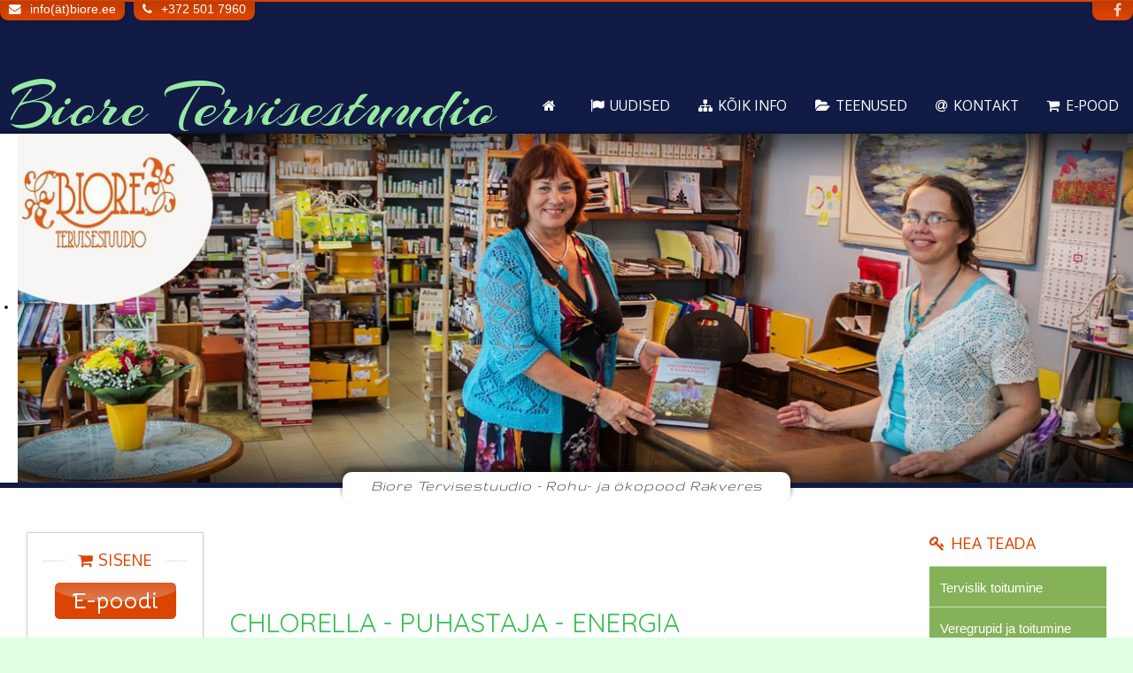

--- FILE ---
content_type: text/html; charset=utf-8
request_url: https://biore.ee/koralliklubi-registr-ja-tooted/chlorella-puhastaja-energia
body_size: 15557
content:

<!doctype html>
<html xmlns="http://www.w3.org/1999/xhtml" xml:lang="et-ee" lang="et-ee" dir="ltr" >	

<head>
<meta name="google-site-verification" content="gOojfJ17G5T8OdSYKYW8fTAahLY2PzFRNVbFQp2N4H4" />
<base href="https://biore.ee/koralliklubi-registr-ja-tooted/chlorella-puhastaja-energia" />
	<meta http-equiv="content-type" content="text/html; charset=utf-8" />
	<meta name="keywords" content="Mare, Hardi, biore, ökopood, tervisestuudio, mlxxx, tervisejalatsid, kiropraktika, tervisepood, tervisetooted, tervis

rohupood,kaaniravi, metameditsiin,seljaabi,teipimine, kinesio, lümfiteraapia, ökopood" />
	<meta name="rights" content="Copyright © Biore Tervisestuudio. Kõik õigused on kaitstud. Andmete kopeerimine ja kasutamine Biore Tervisestuudio loal" />
	<meta name="description" content="Chlorella-puhastaja, energia" />
	<title>Biore Tervisestuudio - Chlorella - puhastaja - energia</title>
	<link href="/templates/joomspirit_109/favicon.ico" rel="shortcut icon" type="image/vnd.microsoft.icon" />
	<link href="https://biore.ee/component/search/?Itemid=137&amp;format=opensearch" rel="search" title="Otsi Biore Tervisestuudio" type="application/opensearchdescription+xml" />
	<link href="/templates/system/css/general.css" rel="stylesheet" type="text/css" media="all" />
	<link href="/templates/joomspirit_109/css/bootstrap.css" rel="stylesheet" type="text/css" media="all" />
	<link href="/templates/joomspirit_109/css/font-awesome.css" rel="stylesheet" type="text/css" media="all" />
	<link href="/templates/joomspirit_109/css/template.css" rel="stylesheet" type="text/css" media="all" />
	<link href="/templates/joomspirit_109/css/print.css" rel="stylesheet" type="text/css" media="print" />
	<link href="https://fonts.googleapis.com/css?family=Oxygen" rel="stylesheet" type="text/css" media="all" />
	<link href="https://fonts.googleapis.com/css?family=Gruppo" rel="stylesheet" type="text/css" media="all" />
	<link href="https://fonts.googleapis.com/css?family=Arizonia" rel="stylesheet" type="text/css" media="all" />
	<link href="https://fonts.googleapis.com/css?family=Quicksand" rel="stylesheet" type="text/css" media="all" />
	<link href="/modules/mod_js_flexslider/assets/css/flexslider.css" rel="stylesheet" type="text/css" />
	<link href="/modules/mod_js_flexslider/assets/css/style.css" rel="stylesheet" type="text/css" />
	<style type="text/css">
div.mod_search90 input[type="search"]{ width:auto; }
	</style>
	<script src="/media/jui/js/jquery.min.js?d6eb34775d1691d8e45e4832db423c3d" type="text/javascript"></script>
	<script src="/media/jui/js/jquery-noconflict.js?d6eb34775d1691d8e45e4832db423c3d" type="text/javascript"></script>
	<script src="/media/jui/js/jquery-migrate.min.js?d6eb34775d1691d8e45e4832db423c3d" type="text/javascript"></script>
	<script src="/media/system/js/caption.js?d6eb34775d1691d8e45e4832db423c3d" type="text/javascript"></script>
	<script src="/media/jui/js/bootstrap.min.js?d6eb34775d1691d8e45e4832db423c3d" type="text/javascript"></script>
	<!--[if lt IE 9]><script src="/media/system/js/html5fallback.js?d6eb34775d1691d8e45e4832db423c3d" type="text/javascript"></script><![endif]-->
	<script type="text/javascript">
jQuery(window).on('load',  function() {
				new JCaption('img.caption');
			});
	</script>

		<!-- 	hide the meta tag generator for website security 		-->


	<!-- 		Template manager variables			-->
	<style type="text/css">

		
		body {
		background : #deffe3;
		font-size:0.85em;
		color : #222222;
		font-family: 'Helvetica', sans-serif;
		}
		
		.top-header {
		border-color : #dc4401;
		}
		.social-links, .text-email, .text-phone {
		background : #dc4401;
		}
		
		.website-header, .section-image, .isStuck {
		background : #111b45;
		}
		
		.drop-down li ul {
		background : #17214d;
		}
		
		.website-content .wrapper-website, .top-slogan .text-slogan, .bottom-slogan .text-slogan {
		background : #ffffff;
		}
		
		/** 	COLOR 			**/
		
		.top-header, .top-header a, .top-header a:hover {
		color : #ffffff;
		}
		
		.drop-down li a, .drop-down li span.separator, .module-banner, .module-banner .module-title h3 {
		color:#ffffff;
		}
		
		.drop-down li.active > a, .drop-down li.active > span, .drop-down li:hover > a, .drop-down li:hover > span {
		color:#99e8a3;
		}
		
		a {
		color: #dc4401;
		}
		.pane-sliders #basic-details.pane-toggler-down a, .pane-sliders #display-form.pane-toggler-down a, .pane-sliders #display-misc.pane-toggler-down a, .accordion-heading strong a {
		background-color : #dc4401;
		}
		
		input[type="submit"], button, .module-breadcrumb a:hover, .vertical-menu li a:hover, .horizontal-menu li a:hover,
		.bottom_menu li a:hover, a:hover, .contact .open a {
		color: #ff6600;
		}
		.horizontal-menu li[class*="current"] > a, .vertical-menu li[class*="current"] > a {
		background:#ff6600;
		}
		
		.horizontal-menu li a, .vertical-menu li a {
		color : #222222;
		}

		.social-links, .social-links li a {
		color:;
		}
		
		
		/**		TITLE 		**/		
		
		h1, .componentheading, .blog > h2 {
		color: #35bf51;
		}
		
		h2, .page-header + .page-header > h1 {
		color: #dc4401;
		}		
		.left_column .module-title h3, .right-module-position .module-title h3, .top-module-position .module-title h3, .bottom-module-position .module-title h3,
		.user1 .module-title h3, .user2 .module-title h3, .user3 .module-title h3, .user4 .module-title h3, .user5 .module-title h3, .user6 .module-title h3, .module-banner .module-title h3 {
		color: #dc4401;
		}
		
		h3 {
		color: #ca7346;
		}
		
		/**		FONT	**/
				
		.drop-down {
		font-family: 'Oxygen', sans-serif;
		}
		.drop-down {
		font-size : 116%;
		}
		h1, .componentheading, .blog > h1, .blog > h2 {
		font-family: 'Quicksand', sans-serif;
		font-size : 220%;
		}
		h1 + h1, h2, h3, h4, h5, .module-title h3 {
		font-family: 'Oxygen', sans-serif;
		}
		.module-title h3 {
		font-size : 130%;
		}
		h2, h1 + h1, .page-header + .page-header > h1 {
		font-size : 150%;
		}
		h3 {
		font-size : 115%;
		}
		h4 {
		font-size : 110%;
		}
		h5 {
		font-size : 100%;
		}

		/**		FOOTER			**/
		
		.website-footer {
		background : #111b45;
		color : #ffffff;
		}
		
		.users_footer .title-centered .module-title h3 {
    	background: #111b45;
		}
		
		.website-footer a,
		.users_footer .horizontal-menu li a:hover, .users_footer .vertical-menu li a:hover {
		color : #ffffff;
		}
		
		.website-footer a:hover,
		.users_footer .horizontal-menu li a:hover, .users_footer .vertical-menu li a:hover {
		color : #ff6600;
		}
		
		.user7 .module-title h3, .user8 .module-title h3, .user9 .module-title h3, .address .module-title h3 {
		color : #deffe3;
		}
		
		.search-module .inputbox, .search-module input[type="text"] {
		color : #ffffff;
		}
		
		/**			Width 		**/
		 
		.wrapper-website, .isStuck > ul, .module-banner {
		width : 1280px;
		}		
		.left_column {
		width:200px;
		}
		.right_column {
		width:200px;
		}

		/**  If website width in px and more of 980px, the width is adjust betwwen the setting and 980px 		**/
				
			@media screen and (min-width: 980px) and (max-width: <br />
<b>Warning</b>:  A non-numeric value encountered in <b>/data01/virt97582/domeenid/www.biore.ee/htdocs/templates/joomspirit_109/index.php</b> on line <b>239</b><br />
1340px ) {
				
				.wrapper-website, .isStuck > div, .module-banner {
				width : 94%;
				}		
			
			}
		
				
		@media screen and (max-width: 767px) {
		
			 .drop-down span.title_menu a {
			color: #99e8a3;
			}
			
			.drop-down > ul > li > a, .drop-down > ul > li > span, .drop-down > ul > li.active > a, .drop-down > ul > li.active > span,
			.drop-down > ul > li:hover > a, .drop-down > ul > li:hover > span{
 		   	background: #111b45;
			}
		}
		
		@media screen and (max-width: 767px) {
		
			.top-header .wrapper-website {
			background : #dc4401;
			}
			
		}
		
		
	</style>

			
		<meta name="viewport" content="initial-scale=1" />
		<link rel="stylesheet" href="/templates/joomspirit_109/css/media_queries.css" type="text/css" media="all" />
		
		<!--		Fixed a bug with Abndroid 4 and select field (see Boostrap doc) 	-->
		<script type="text/javascript">
		var nua = navigator.userAgent
		var isAndroid = (nua.indexOf('Mozilla/5.0') > -1 && nua.indexOf('Android ') > -1 && nua.indexOf('AppleWebKit') > -1 && nua.indexOf('Chrome') === -1)
		if (isAndroid) {
		  $('select.form-control').removeClass('form-control').css('width', '100%')
		}
		</script>
		
		
	<link rel="stylesheet" href="/templates/joomspirit_109/css/custom.css" type="text/css" media="all" />

	<script type="text/javascript">
		jQuery.noConflict();
	</script>
		
	<script src="/templates/joomspirit_109/lib/js/bootstrap.min.js" type="text/javascript"></script>
	
	<!--[if lte IE 8]>
		<link rel="stylesheet" href="/templates/joomspirit_109/css/ie8.css" type="text/css" />
		<script type="text/javascript" src="/templates/joomspirit_109/lib/js/html5.js"></script>
	<![endif]-->
	
	<!--[if lte IE 7]>
		<link rel="stylesheet" href="/templates/joomspirit_109/css/ie7.css" type="text/css" />	
	<![endif]-->
	
<!-- Begin: Analytics -->
<script type="text/javascript">
  var _gaq = _gaq || [];
  _gaq.push(['_setAccount', 'UA-51607635-1']);
  _gaq.push(['_addOrganic', 'Neti', 'query']);
_gaq.push(['_addOrganic', 'www.ee', 'query']);
_gaq.push(['_addOrganic', 'Delfi', 'q']);

  _gaq.push(['_trackPageview']);

  (function() {
    var ga = document.createElement('script'); ga.type = 'text/javascript'; ga.async = true;
    ga.src = ('https:' == document.location.protocol ? 'https://ssl' : 'http://www') + '.google-analytics.com/ga.js';
    (document.getElementsByTagName('head')[0] || document.getElementsByTagName('body')[0]).appendChild(ga);
  })();
</script>
<!-- End: Analytics -->

</head>

<body  class=" uppercase-menu-title no-js-border">
	
	<header class="website-header clearfix zindex30">
	
		<section class="top-header clearfix zindex10">
		
			<div class="wrapper-website clearfix"   >
				
				<!--	SOCIAL LINKS	-->
								<div class="social-links" >
			
											
					<ul>
						
												
								
												<li><a target="_blank" class="icon_facebook" title="Facebook" href="https://www.facebook.com/tervisepood.biore.ee"><i class="fa fa-facebook"></i></a></li>
																																			
											
											
											
											
																										
											
		
								
											
		
								
					</ul>
						
				</div> 			<!-- 	end of Website icons 		-->
					
								
				
								<div class="fa-envelope text-email">
					<a href="mailto:info@biore.ee">info(ät)biore.ee</a>
				</div>	
							
	
								<div class="fa-phone text-phone">
					<span><a href="Tel:+3725017960">+372 501 7960 </a></span>
				</div>	
									
			</div> 				<!-- 		end of Wrapper-website		-->		
			
		</section>					<!--		end of TOP HEADER 			-->
					
		<section class="bottom-header zindex30">
		
			<div class="wrapper-website clearfix">
					
				<div class="logo-module zindex10" style="margin: -5px 0 0 10px;"  >
									<a href="/" ><span class="website-title " style="font-family: 'Arizonia', sans-serif;color : #99e8a3;font-size : 75px;"><span>Biore Tervisestuudio</span></span></a>								</div>			
			
			
								<nav id="js_navigation" class=" zindex30 drop-down clearfix " role="navigation"  >
					
					<span class="title_menu">
						<a href="#js_navigation"><span class="icon-main-menu"></span><span class="text-icon-menu">menu</span></a>
					</span>

										
					<ul class="nav menu mod-list">
<li class="item-101 default"><a href="/" class="fa-home"><img src="/images/icons/blank.png" alt="Avaleht" /></a></li><li class="item-109"><a href="/uudised" class="fa-flag">Uudised</a></li><li class="item-108"><a href="/koik-info" class="fa-sitemap">KÕIK info</a></li><li class="item-104 deeper parent"><a href="/teenused-biore-tervisestuudios" class="fa-folder-open">Teenused</a><ul class="nav-child unstyled small"><li class="item-276"><a href="/teenused-biore-tervisestuudios/noleravi" class="fa-check">Nõelravi</a></li><li class="item-225"><a href="/teenused-biore-tervisestuudios/tervise-test" class="fa-check">Tervise test</a></li><li class="item-229"><a href="/teenused-biore-tervisestuudios/haiguste-emotsionaalsed-pohjused" class="fa-check">Haiguste emotsionaalsed põhjused</a></li><li class="item-110"><a href="/teenused-biore-tervisestuudios/biore-tervisestuudio-hinnakiri" class="fa-eur">Hinnakiri</a></li></ul></li><li class="item-105 deeper parent"><a href="/biore-tervisestuudio-asukoht-ja-kontakt" class="fa-at">Kontakt</a><ul class="nav-child unstyled small"><li class="item-523"><a href="/biore-tervisestuudio-asukoht-ja-kontakt/privaatsuspoliitika-ja-kupsiste-kasutamine" class="fa-lock">Privaatsuspoliitika</a></li><li class="item-554"><a href="/biore-tervisestuudio-asukoht-ja-kontakt/biore-meist" class="fa-bookmark">Meist</a></li></ul></li><li class="item-197"><a href="http://tervisepood.biore.ee" class="fa-shopping-cart" target="_blank" rel="noopener noreferrer">E-pood</a></li></ul>

			
															
				</nav>
								
				<div class="empty-space visible-desktop clearfix"></div> 		<!--		empty DIV for Sticky menu 		-->
				
			</div>							<!--   		end of Wrapper Website 			-->		
				
		</section>							<!--		end of BOOTOM HEADER 			-->
		
	</header>												<!--   		end of Header 			-->
	
		
	<aside class="section-image zindex10 ">
		
				
				<div class="wrapper-website" >
		
			<div class="image-module zindex10" style="max-height: 400px;" >	
					
							<div class="moduletable " >
				<div>
								
					<div class="content-module">
						
<script src="/modules/mod_js_flexslider/assets/js/jquery.flexslider-min.js" type="text/javascript"></script>

<div id="flexslider-87" class="flexslider  theme-shadow-normal theme-border-00 theme-border-radius-00  default  bg-caption-black-09 position-caption-bottom-centered color-nav-dark color-nav-active-black" style="background-color : #ffffff;" >
 
  <ul class="slides" >
  	<li><a target='_blank' href='http://biore.ee/biore-tervisestuudio-asukoht-ja-kontakt'><img title='' alt='Biore Tervisestuudio | www.biore.ee' src='https://www.biore.ee/images/slideshow/Biore_Tervisestuudio_www.biore.ee_02_mare-min.jpg' /></a></li> 
  </ul>
  
    
</div>

<script type="text/javascript">
  jQuery(window).load(function() {
    jQuery('#flexslider-87').flexslider({
        animation: "fade",
        easing:"linear",								// I disable this option because there was a bug with Jquery easing and Joomla 3.2.3
 		direction: "horizontal",        //String: Select the sliding direction, "horizontal" or "vertical"
		slideshowSpeed: 10000, 			// How long each slide will show
		animationSpeed: 4000, 			// Slide transition speed
    	directionNav: true,             
    	controlNav: false,    
    	pauseOnHover: true,
    	initDelay: 0,
    	randomize: false,
    	smoothHeight: false,
    	touch: false,
    	keyboardNav: true
    	
    });
  });
</script>					</div>
				</div>
				
				<div class="icon-module"></div>
			</div>
			
		
			</div>												<!--   		end of Image 			-->
			
		</div>							<!--   		end of Wrapper Website 			-->		
				
	</aside>							<!--		end of SECTION IMAGE 			-->
	
	<section class="website-content clearfix zindex20"  >
		
		<div class="wrapper-website  ">

						<div class="top-slogan zindex20"  >

				<span class="text-slogan " style="font-family: 'Gruppo', sans-serif;color : #222222; font-size : 18px;"><span>Biore Tervisestuudio - Rohu- ja ökopood Rakveres</span></span>
							
			</div>
						
					
				
			
						<aside class="left_column " role="complementary"  >
							<div class="moduletable shadow title-centered border" >
				<div>
										<div class="module-title">
						<h3 class="module"><span class="fa-shopping-cart" >Sisene</span></h3>
					</div>
								
					<div class="content-module">
						

<div class="customshadow title-centered border"  >
	<p><a href="http://tervisepood.biore.ee/" target="_blank" title="Sisene Biore Tervisepoodi | www.biore.ee"><img src="/images/buttons/e-poodi.png" alt="" style="display: block; margin-left: auto; margin-right: auto;" /></a></p></div>
					</div>
				</div>
				
				<div class="icon-module"></div>
			</div>
						<div class="moduletable center" >
				<div>
								
					<div class="content-module">
						<div class="searchcenter mod_search90">
	<form action="/koralliklubi-registr-ja-tooted/chlorella-puhastaja-energia" method="post" class="form-inline" role="search">
		<label for="mod-search-searchword90" class="element-invisible">Otsi ...</label> <input name="searchword" id="mod-search-searchword90" maxlength="200"  class="inputbox search-query input-medium" type="search" size="16" placeholder="Otsi kodulehelt..." />		<input type="hidden" name="task" value="search" />
		<input type="hidden" name="option" value="com_search" />
		<input type="hidden" name="Itemid" value="137" />
	</form>
</div>
					</div>
				</div>
				
				<div class="icon-module"></div>
			</div>
						<div class="moduletable vertical-menu-green" >
				<div>
										<div class="module-title">
						<h3 class="module"><span class="fa-spinner" >Toodete valik</span></h3>
					</div>
								
					<div class="content-module">
						<ul class="nav menu mod-list">
<li class="item-121 active deeper parent"><a href="/koralliklubi-registr-ja-tooted" target="_blank">Koralliklubi/CoralClub/ registreerimine ja tooted </a><ul class="nav-child unstyled small"><li class="item-200"><a href="/koralliklubi-registr-ja-tooted/chlorella-puhastaja,-energia" >Chlorella-puhastaja, energia</a></li><li class="item-201"><a href="/koralliklubi-registr-ja-tooted/silver-max-kolloidhõbe-nohu-kulmetus" >Silver Max-kolloidhõbe nohu, külmetus</a></li><li class="item-202"><a href="/koralliklubi-registr-ja-tooted/paudarco-seened,-bakterid,-viirused" >PauDarco-seened, bakterid, viirused</a></li><li class="item-203"><a href="/koralliklubi-registr-ja-tooted/coral-black-walnut-parasiidid" >Coral Black Walnut-parasiidid</a></li><li class="item-204"><a href="/koralliklubi-registr-ja-tooted/ginkobiloba-vereringe-aju-suda" >GinkoBiloba- vereringe, aju, süda </a></li><li class="item-205"><a href="/koralliklubi-registr-ja-tooted/diosin-ainevahetuse-kiirendaja" >Diosin- ainevahetuse kiirendaja </a></li><li class="item-206"><a href="/koralliklubi-registr-ja-tooted/kassiküüs-catsclaw" >Kassiküüs-CatsClaw</a></li><li class="item-207"><a href="/koralliklubi-registr-ja-tooted/assimilaator-seedefermendid" >Assimilaator-seedefermendid </a></li><li class="item-135"><a href="/koralliklubi-registr-ja-tooted/aktivin-vananemise-peataja" >Aktivin - vananemise peataja</a></li><li class="item-137 current active"><a href="/koralliklubi-registr-ja-tooted/chlorella-puhastaja-energia" >Chlorella - puhastaja - energia</a></li></ul></li><li class="item-122"><a href="/peptiidide-kompleks" >Peptiidide kompleksid</a></li><li class="item-123 parent"><a href="/looduslikud-toidulisandid-ja-supertoidud" >Looduslikud toidulisandid</a></li><li class="item-124"><a href="/korditseps-jumalate-kingitus" >Korditseps</a></li><li class="item-125"><a href="/looduskosmeetika" >Looduskosmeetika</a></li><li class="item-126 parent"><a href="/dr-nona-surnumere-tooted" >Dr. Nona tooted</a></li><li class="item-127"><a href="/tervise-jalatsid-tallatoed-ortoosid" >Tervise jalatsid, tallatoed</a></li><li class="item-128"><a href="/soolad" >Soolad</a></li><li class="item-129"><a href="/eriotstarbelised-kreemid-salvid" >Eriotstarbelised salvid</a></li><li class="item-130"><a href="/naturaalsed-eeterlikud-olid" >Naturaalsed eeterlikud õlid</a></li><li class="item-131 parent"><a href="/bio-pesemisvahendid" >Bio pesemisvahendid</a></li><li class="item-133"><a href="/detox-plaastrid-puhastus-kukekannus" >Detox plaastrid-puhastus</a></li><li class="item-134"><a href="/elulille-karahvinid-klaasid" >Elulille karahvinid, klaasid </a></li><li class="item-138"><a href="/magneesiumi-vanni-sool" >Magneesiumi vanni sool</a></li><li class="item-140"><a href="/bachi-oiteraapia-tasakaal" >Bachi õieteraapia-vaimne tasakaal</a></li><li class="item-141"><a href="/bentonite-savi-puhastaja-mineraalid" >Bentonite savi - puhastaja</a></li><li class="item-558"><a href="/korallivesi-ph-tasakaal-ja-puhastumine" target="_blank">Korallivesi-ph tasakaal ja puhastumine</a></li></ul>
					</div>
				</div>
				
				<div class="icon-module"></div>
			</div>
						<div class="moduletable shadow" >
				<div>
										<div class="module-title">
						<h3 class="module"><span class="fa-newspaper-o" >Liitu Biore uudiskirjaga!</span></h3>
					</div>
								
					<div class="content-module">
						

<div class="customshadow"  >
	<!-- Begin MailChimp Signup Form -->
<link href="//cdn-images.mailchimp.com/embedcode/classic-10_7.css" rel="stylesheet" type="text/css">
<style type="text/css">
	#mc_embed_signup{background:#fff; clear:left; font:14px Helvetica,Arial,sans-serif; }
	/* Add your own MailChimp form style overrides in your site stylesheet or in this style block.
	   We recommend moving this block and the preceding CSS link to the HEAD of your HTML file. */
</style>
<div id="mc_embed_signup">
<form action="//biore.us12.list-manage.com/subscribe/post?u=8c7a2d9c9084ba95e1afe807f&amp;id=c1c0284f3e" method="post" id="mc-embedded-subscribe-form" name="mc-embedded-subscribe-form" class="validate" target="_blank" novalidate>
    <div id="mc_embed_signup_scroll">
<div class="mc-field-group">
	<label for="mce-EMAIL">E-posti aadress  <span class="asterisk">*</span>
</label>
	<input type="email" value="" name="EMAIL" class="required email" id="mce-EMAIL">
</div>
	<div id="mce-responses" class="clear">
		<div class="response" id="mce-error-response" style="display:none"></div>
		<div class="response" id="mce-success-response" style="display:none"></div>
	</div>    <!-- real people should not fill this in and expect good things - do not remove this or risk form bot signups-->
    <div style="position: absolute; left: -5000px;" aria-hidden="true"><input type="text" name="b_8c7a2d9c9084ba95e1afe807f_c1c0284f3e" tabindex="-1" value=""></div>
    <div class="clear"><input type="submit" value="Subscribe" name="subscribe" id="mc-embedded-subscribe" class="button"></div>
    </div>
</form>
</div>

<!--End mc_embed_signup--></div>
					</div>
				</div>
				
				<div class="icon-module"></div>
			</div>
			
			</aside>
						
						<aside class="right_column " role="complementary" data-scroll-reveal="enter right move 20px over 1.33s" >
							<div class="moduletable vertical-menu-green" >
				<div>
										<div class="module-title">
						<h3 class="module"><span class="fa-key" >Hea teada</span></h3>
					</div>
								
					<div class="content-module">
						<ul class="nav menu mod-list">
<li class="item-142 parent"><a href="/tervislik-toitumine" >Tervislik toitumine</a></li><li class="item-196"><a href="/veregrupid-ja-toitumine" >Veregrupid ja toitumine</a></li><li class="item-160 parent"><a href="/organismi-puhastamine" >Organismi puhastamine</a></li><li class="item-161 parent"><a href="/tervislikud-olid" >Tervislikud õlid</a></li><li class="item-162 parent"><a href="/vajalikud-toidulisandid" >Vajalikud toidulisandid</a></li><li class="item-163"><a href="/bakterid-tervise-alusmuur" >Kasulikud Bakterid - tervise alusmüür</a></li><li class="item-164 parent"><a href="/aluse-happe-tasakaal" >Aluse happe pH tasakaal</a></li><li class="item-165 parent"><a href="/parasiidid-ja-nendega-toimetulek" >Parasiidid ja nendega toimetulek</a></li><li class="item-166"><a href="/sipelgapuu-koor" >Sipelgapuu koor-PauDarco</a></li><li class="item-167 parent"><a href="/kulmetus-ja-nohu" >Külmetus ja nohu</a></li><li class="item-168"><a href="/parmseen" >Pärmseen, Candida</a></li><li class="item-169 parent"><a href="/korallivesi-elus-vesi" >Korallivesi - elus vesi</a></li><li class="item-170"><a href="/psoriaas" >Psoriaasiga toimetulek </a></li><li class="item-171 parent"><a href="/seeneravi" >Kasulikud raviseened</a></li><li class="item-172 parent"><a href="/peptiidid-dna-kaivitaja" >Peptiidid - DNA käivitaja</a></li><li class="item-173"><a href="/kaltsiumi-sisaldus-toiduainetes" >Kaltsiumi sisaldus toiduainetes</a></li><li class="item-174 parent"><a href="/maks-meie-tahtsaim-organ" >Maks - tähtsaim organ </a></li><li class="item-175"><a href="/artisokk-energia" >Artiśokk -maksa töö, energia</a></li><li class="item-176"><a href="/seedimine-tervise-alusmuur" >Korras Seedimine -hea tervis</a></li><li class="item-177 parent"><a href="/b17-vitamiinid" >B17 vitamiinid</a></li><li class="item-178"><a href="/dr-butakova-tervisest" >Dr. Butakova tervisest</a></li><li class="item-179 parent"><a href="/suhkrute-erinevused" >Suhkrute erinevused </a></li><li class="item-180"><a href="/melatoniin-hea-une-voti" >Melatoniin - hea une võti </a></li><li class="item-183 parent"><a href="/saviravi-tervise-taastaja" >Saviravi - tervise taastaja</a></li><li class="item-184"><a href="/mumio-taastav-joud" >Mumio taastav jõud</a></li><li class="item-186"><a href="/must-koomen" >Mustköömen-immuunsus,parasiidid,</a></li><li class="item-187"><a href="/lagritsa-juur" >Lagritsa juur-mao, kopsu tervis</a></li><li class="item-188"><a href="/seleen-eluline-mineraal" >Seleen - eluline mineraal </a></li><li class="item-189"><a href="/silmarohi-silmadele" >Silmarohi silmadele </a></li><li class="item-190"><a href="/pulmatoit-liigestele" >Pulmatoit liigestele</a></li><li class="item-191"><a href="/rasedus-ja-ravimtaimed" >Rasedus ja ravimtaimed </a></li><li class="item-192"><a href="/tseiloni-kaneel-veresuhkur" >Tseiloni kaneel-veresuhku tasakaal</a></li><li class="item-193"><a href="/küüslaugu-tinktuur" >Küüslaugu tinktuur</a></li><li class="item-194"><a href="/helicobakter-pylori" >Helicobakter pylori </a></li><li class="item-195"><a href="/c-vitamiini-vajalikkus" >C vitamiin-ülivajalik kõigile</a></li><li class="item-302"><a href="/b-vitamiinid-energia-ja-elujõu-tagajad" >B vitamiinid-energia ja elujõud</a></li><li class="item-359"><a href="/d3-vitamiin-elujõud-ja-päike" target="_blank">D3 vitamiin- päike igas päevas</a></li><li class="item-372"><a href="/kollageen-nooruslikkuse-saladus" >Kollageen-nooruslikkuse saladus</a></li><li class="item-373"><a href="/glutatioon-ülitähtis-antioksüdant" >Glutatioon-ülitähtis antioksüdant</a></li><li class="item-374"><a href="/triphala-kiirem-ainevahetus,-korras-seedimine" >Triphala-kiirem ainevahetus, korras seedimine</a></li><li class="item-557"><a href="/msm-looduslik-väävel-nahale,-liigestele" target="_blank">MSM-looduslik väävel nahale, liigestele</a></li></ul>
					</div>
				</div>
				
				<div class="icon-module"></div>
			</div>
			
			</aside>
							
		
			<!--  MAIN COLUMN -->
			<div class="main_content" >
					
				<!--  USER 1, 2, 3 -->
								<aside class="users_top clearfix" role="complementary" >
															
															
										<div class="user3" style="width: 0%" data-scroll-reveal="enter right move 12px over 1.33s" >
									<div class="moduletable " >
				<div>
								
					<div class="content-module">
											</div>
				</div>
				
				<div class="icon-module"></div>
			</div>
			
					</div>
									
															
				</aside>
				  <!--	END OF USERS TOP	-->
			
				<div class="main_component clearfix" role="main" data-scroll-reveal="enter top move 5px over 1.33s" >
	
					<!--  MAIN COMPONENT -->
					<div id="system-message-container">
	</div>

					<div class="item-page" itemscope itemtype="http://schema.org/Article">
	<meta itemprop="inLanguage" content="et-EE" />
		<div class="page-header">
		<h1> Chlorella - puhastaja - energia </h1>
	</div>
		
		
	
		

	
	
		
								<div itemprop="articleBody">
		<p>CHLORELLA (Chlorella pyrenoidosa).<br />P&auml;ritolumaa: Aasia.<br /><br />&Uuml;ldisemad liigid: Chlorella minutissima, Chlorella vulgaris, Chlorella pyrenoidosa<br /><br />Klorella on &uuml;herakuline rohevetikas, mis v&otilde;ib elada v&auml;ga erinevates kasvupaikades nii veekogudes kui ka maismaal. Veekogudest esineb ta sagedamini v&auml;ikestes tiikides ja loikudes, maismaal v&otilde;ib teda leiduda nii maapinnal kui ka mulla pindmises kihis, kus on veidigi valgust. Klorellat v&otilde;ib kohata puude mahlaniredes, kuid seal ei ole ta nii tavaline kui &uuml;ks teine rohevetiktaim &ndash; pleurokokk. Klorella omap&auml;raks on veel sagedane s&uuml;mbioosis elamine mitmesuguste selgrootute loomadega. M&otilde;nikord elab klorellataimi selgrootutes nii palju, et viimased paistavad taimedetaoliselt p&auml;ris rohelistena. Sellised head klorella kaaslased on n&auml;iteks ripsloomad, h&uuml;drad ja j&otilde;ek&auml;snad. Seentega elab klorella koos mitmetes samblikes.<br /><br />Klorella on vetikate perekond, kuhu kuulub hulk liike, mis erinevad &uuml;ksteisest oma suuruse poolest. Samas oleneb klorellaisendi suurus v&auml;ga palju ka elukeskkonnast. Soodsas kohas kasvavad klorellarakud v&auml;ga kiiresti ja v&otilde;ivad ka ohtralt paljuneda. Ta paljuneb mittesuguliselt autospooridega, mis kujutavad endast v&auml;ikesi emarakuga sarnanevaid t&uuml;tarrakke. Korraga moodustub &uuml;hes rakus 4...16 autospoori, millest iga&uuml;hest tekib uus vetikaisend. Selline paljunemine v&otilde;ib aga toimuda mitu korda &ouml;&ouml;p&auml;evas. Nii v&otilde;ib &uuml;ks klorella organism anda &ouml;&ouml;p&auml;evas &uuml;le paarisaja j&auml;rglase.<br /><br />Kiire paljunemine ja lihtne kasvatamine on klorellast teinud teaduse meelisobjekti mitmetes valdkondades ja temast on saanud tuntuim mikrovetikas. Nii on teda katsetatud isegi kosmoselendudel kasutamiseks. Klorella kasvatamist teaduse tarbeks alustati juba 19. sajandil. Ta kujunes t&auml;htsaks katsematerjaliks taimede hingamise ja fotos&uuml;nteesi uurimisel. Taimede ainevahetuse &uuml;ksikasjalikul v&auml;ljaselgitamisel kasutatakse klorella kultuure veel t&auml;nap&auml;evalgi.<br /><br />Rohkete uuringutega on selgunud, et klorella on inimeselegi v&auml;ga v&auml;&auml;rtuslikuks toiduks. Nii sisaldab ta k&otilde;iki kaheksat aminohapet, mida t&auml;iskasvanud inimese organism ise ei suuda s&uuml;nteesida. Klorellas leidub rohkesti ka mitmesuguseid vitamiine. Klorellasaagi saame &auml;ra kasutada peaaegu sajaprotsendiliselt, samal ajal kui enamikest p&otilde;llukultuuridest suudame kasutada vaid poole. Teiseks annab klorellakultuur meile saaki aastaringselt, mitte &uuml;ks kord aastas.<br /><br />Klorella sisaldab organismile vajalikke mineraale, vitamiine, rasvhappeid ja aminohappeid ning kehale vajalikku leherohelist. Klorella on imehea proteiini allikas ja sisaldab 60% puhtalt imenduvat proteiini. Klorella nimi tuleb klorof&uuml;llist ehk leherohelisest ja roheline vetikas sisaldabki leherohelist &uuml;he grammi kohta palju rohkem kui mis tahes muu taim maakeral.<br /><br />Klorella rakk sisaldab pol&uuml;sahhariide, mida teatakse stimuleerivat interferooni toodangut ja selle kaudu v&auml;hirakkudele p&auml;rssivat m&otilde;ju. Klorella m&otilde;jub toetavalt aju ja maksa tegevusele, parandades ka ainevahetust ja aidates kaasa kudede uuenemisele. Samuti m&otilde;ju tuleb esile kaalulangetamisel, v&auml;hendab p&otilde;letikulisi protsesse, parandab immuuns&uuml;steemi ja aitab kehal eemaldada erinevaid ainevahetuse m&uuml;rke.<br /><br />Klorella ei sisalda sinirohelist v&auml;rvipigmenti nagu spiruliina ja AFA, aga see-eest rohkem leherohelist kui eelpool mainitud. Klorella sisaldab C-, E- ja B-r&uuml;hma vitamiine, samuti B12 vitamiini, mis ilmselt on ka h&auml;sti imenduval kujul, foolhapet, beetakaroteeni ja l&uuml;siini. Klorellas on m&auml;rkimisv&auml;&auml;rselt palju rauda ja kaltsiumi.<br /><br />Klorellal on palju unikaalseid omadusi, mille &uuml;le on teadlased umber maailma arutanud. Klorella kasvab neljakordseks &ouml;&ouml;p&auml;eva jooksul ja kasvab kiiremini kui &uuml;ksk&otilde;ik milline inimesele tuntud taim. Kui Klorellat kasutada, siis kiireneb kudede uuenemine v&auml;ga kiiresti. Heade bakterite, eriti Lactobacilliuse hulk kasvab kiiresti, isegi neljakordistub, immuuns&uuml;steemi tegevus paraneb ja keha v&otilde;itleb paremini vabade radikaalidega. Klorella aitab isegi taastada juba kajustatud n&auml;rvikudet ja seda ongi kasutatud Alzheimeri ja Parkinsoni t&otilde;ve puhul.<br /><br />Klorella sisaldab ka chlorofyllaasi ja pepsiini &ndash;nimelisi seedeens&uuml;&uuml;me, mis m&auml;ngivad olulist rolli meie ainevahetuses ja toidu l&otilde;hustamises, kuid past&ouml;riseeritud ja k&uuml;lmkuivatuse teel ei pruugi neid ens&uuml;&uuml;me sellisel kujul enam s&auml;ilida.</p>
<p><span style="text-decoration: underline;"><strong>Klorellat on vaevuste leevendamiseks kasutatud</strong></span>:<br /><br />- Toetavaks raviks v&auml;hivastasel v&otilde;itlusel<br />- Diabeedi ravis<br />- Kaalulangetamisel<br />- Liigesevaevuste puhul<br />- Candida s&uuml;ndroomi puhul<br />- AIDS&rsquo;i puhul<br />- Maksatsirroosi puhul<br />- Maohaavandi puhul<br />- Hepatiidi puhul<br />- Viirus- ja bakterinfektsioonide puhul<br />- Aneemia puhul<br />- Sclerosis Multiplex&rsquo;i puhul<br /><br />Klorella on &auml;&auml;rmiselt t&otilde;hus&nbsp; abiline raskemetallide eemaldajana kehast ja sellega v&otilde;imegi n&auml;iteks eemaldada radioaktiivset uraani, baariumit, plutooniumit, dioksiine, elavh&otilde;bedat ja kadmiumit. Klorella on kindlalt esirinnas, kui r&auml;&auml;gime organismi puhastavatest toitainetest. Klorella suudab ka puhastada alkoholi maksast ning organismist pestitsiide.<br /><br />Jaapanis &auml;rkas suur huvi Klorella suhtes, kui 1945. aastal Hiroshimale ja Nagasakile heidetud aatomipommide j&auml;rgselt hakati uurima loomade v&otilde;imet puhastada organism raskemetalidest. N&auml;iteks Ichimura (1973) raporteeris 8 grammi igap&auml;evasest Klorella tarvitamisest, mis suurendas kadmiumi eraldumist kehast uriiniga seitsmekordselt. Muud jaapanlaste uuringud n&auml;itasid, et Klorella eemaldab eriti elavh&otilde;bedat ja pliid ning eritii nende inimeste kehast, kellel on amalgaamiplomme. &Uuml;ks tore uuring n&auml;itas, et s&uuml;&uuml;es 4-6 grammi klorellat enne alkoholi joomist, hoidis see 96 %liselt &auml;ra pohmeluse, isegi v&auml;ga rohke alkoholi tarbimise j&auml;rgselt.</p>
<p><a href="http://www.tervisepood.biore.ee/" target="_blank" title="Biore Tervisepood | http://www.tervisepood.biore.ee"><img src="/images/buttons/osta_biore_e-poest.png" alt="Biore Tervisepood | http://www.tervisepood.biore.ee" class="no-style" title="Biore Tervisepood | http://www.tervisepood.biore.ee" /></a> koos kasulike bakteritega v&otilde;i pulbrit</p>
<p><span style="text-decoration: underline;"><strong>Kahjud</strong></span><br />Osad inimesed ei suuda kasutada klorellat, kuna selle l&otilde;hustamine v&otilde;ib &uuml;ksikutele inimestele tekitada allergilise reaktsiooni. Sellisel juhul v&otilde;ib kasutada muid vetikalisi, n&auml;iteks spiruliinat v&otilde;i AFA-t<br />Soovitatav kasutus<br /><br />Olgugi, et klorellat on v&otilde;imatu kasutada liigselt, tasub selle kasutamist alustada v&auml;iksemast kogusest ja t&otilde;sta kogust v&auml;hehaaval suuremaks, kuna liialt suure koguse tarvitamine v&otilde;ib tekitada k&otilde;hulahtisust. Hea ja tavaline kogus on 3g/p&auml;evas. Kui on vaja organism puhastada elavh&otilde;bedast, siis on soovitav kasutada p&auml;evas 5-7 g. &Uuml;ks supilusikas klorellat kaalub umbes 5g. Kui aga tahta v&otilde;idelda infektsioonidega, siis kasutatakse 10g p&auml;evas. On hea teada, et pakendi peal loetav &rdquo;ei tohi &uuml;letada teatud kogust&rdquo; jne, on kogused ikkagi suhteliselt v&auml;ikesed, kuid palju suurtemate kogustega saab efektiivseimaid tulemusi.<br /><br /><span style="text-decoration: underline;"><strong>Allikad</strong></span><br /><em>1) Komiyama, K. et al An acidic polysaccharide Chlon A from Chlorella pyrenoidosa. (Antitumor activity and immunological response.) Research at: The Kitasato Institute, Japan</em><br /><em>2) Kojima, M. et al A Chlorella polysaccharide as a factor stimulating RES activity. Dept. of Pathology, Fukushima Medical College, Fukushima City, Japan. Journal of the Reticuloendothelial Society 14: pp 192-208,1973</em><br /><em>3) Kojima, M. et al A new Chlorella polysaccharide and its accelerating effect on the phago-cytic activity of the reticuloendothelial system. Paper delivered at: Symposium II: Phagocytic Activity of RES, Dept. of Pathology, Fukushima Medical College, Fukushima City, Japan</em><br /><em>4) White, R. and Barber, G. An acidic polysaccharide from the cell wall of Chlorella pyrenoidosa. Research at: Dept. of Biochemistry, Ohio State Univ. 484 W. 12 Ave., Columbia, OH 43210</em></p> 	</div>

	
						 </div>

			
				</div>	
				
				<!--  USER 4, 5, 6 -->
								<aside class="users_bottom clearfix" role="complementary" >
															
										<div class="user4" style="width: 30%" data-scroll-reveal="enter left move 12px over 1.33s" >
									<div class="moduletable shadow" >
				<div>
										<div class="module-title">
						<h3 class="module"><span class="fa-paperclip" >Meist lühidalt</span></h3>
					</div>
								
					<div class="content-module">
						

<div class="customshadow"  >
	<p>Aastast 2008 - teeme koostööd oma ala spetsialistidega.</p>
<p style="text-align: left;"><span style="text-decoration: underline;">Stuudio on avatud E - R</span>:</p>
<p style="text-align: left;">&nbsp;<i class="fa fa-clock-o"></i> 10.00 -18.00</p>
<p><span style="text-decoration: underline;">Kuu 2. laupäeval</span><br />&nbsp;<i class="fa fa-clock-o"></i> 10.00 - 14.00</p>
<p><a href="/biore-tervisestuudio-asukoht-ja-kontakt/"><span class="label-info"><i class="fa fa-envelope-o"></i> KIRJUTA MEILE</span></a></p></div>
					</div>
				</div>
				
				<div class="icon-module"></div>
			</div>
			
					</div>
															
										<div class="user6" style="width: 30%" data-scroll-reveal="enter right move 12px over 1.33s" >
									<div class="moduletable shadow" >
				<div>
										<div class="module-title">
						<h3 class="module"><span class="fa-external-link" >Kasulikud lingid</span></h3>
					</div>
								
					<div class="content-module">
						<ul class="nav menu mod-list">
<li class="item-120"><a href="http://tervisepood.biore.ee" class="fa-shopping-cart" target="_blank" rel="noopener noreferrer">E-pood</a></li><li class="item-143"><a href="https://www.facebook.com/tervisepood.biore.ee" class="fa-facebook-square" target="_blank" rel="noopener noreferrer">Facebook</a></li><li class="item-144"><a href="https://www.instagram.com/biore.ee/" class="fa-instagram" target="_blank" rel="noopener noreferrer">Instagram</a></li><li class="item-198"><a href="https://goo.gl/maps/PwzARRvyMU5VUfHR8" class="fa-map-marker" onclick="window.open(this.href, 'targetWindow', 'toolbar=no,location=no,status=no,menubar=no,scrollbars=yes,resizable=yes,'); return false;">Biore asukoht</a></li></ul>
					</div>
				</div>
				
				<div class="icon-module"></div>
			</div>
			
					</div>
									
															
				</aside>
				  <!--	END OF USERS BOTTOM	-->
				
				<div class="clr"></div>
	
			</div>	  <!--	END OF MAIN CONTENT 	-->
				
						
					
						<aside class="bottom-module-position" role="complementary" data-scroll-reveal="enter bottom move 10px over 1.33s" >
							<div class="moduletable title-centered text-centered" >
				<div>
										<div class="module-title">
						<h3 class="module"><span class="fa-thumb-tack" >Pakutavad kaubamärgid</span></h3>
					</div>
								
					<div class="content-module">
						

<div class="customtitle-centered text-centered"  >
	<p><a title="Berkemann | www.biore.ee" href="http://www.berkemann.com/no_cache/en/startpage.html" target="_blank" rel="noopener noreferrer"><img title="Berkemann | www.biore.ee" src="/images/toodete_logod/berkmann_.png" alt="Berkemann | www.biore.ee" width="212" height="59" /></a> <a title="Biolatte | www.biore.ee" href="https://www.xn--hrm-qla.ee/" target="_blank" rel="noopener noreferrer"><img title="Biolatte | www.biore.ee" src="/images/toodete_logod/harm_logo_.png" alt="Biolatte | www.biore.ee" width="167" height="60" /></a> <a href="http://www.chrisal.ee/" target="_blank" rel="noopener noreferrer"><img title="Chrisal | www.biore.ee" src="/images/toodete_logod/chrisal_.jpg" alt="Chrisal | www.biore.ee" width="199" height="95" /></a> <a href="http://coral-club-eu_.com/" target="_blank" rel="noopener noreferrer"><img title="Coral Club | www.biore.ee" src="/images/toodete_logod/coral_club_.png" alt="Coral Club | www.biore.ee" width="94" height="64" /></a> <a href="http://frantsila.ee/" target="_blank" rel="noopener noreferrer"><img title="Frantsila | www.biore.ee" src="/images/toodete_logod/frantsila_.jpg" alt="Frantsila | www.biore.ee" width="107" height="66" /></a> <a href="http://www.dr.hauschka.com/et_EE/" target="_blank" rel="noopener noreferrer"><img title="Dr. Hauschka | www.biore.ee" src="/images/toodete_logod/hauschka_.png" alt="Dr. Hauschka | www.biore.ee" width="120" height="63" /></a> <a href="http://mirra.ee/" target="_blank" rel="noopener noreferrer"><img title="Mirra | www.biore.ee" src="/images/toodete_logod/mirra_.png" alt="Mirra | www.biore.ee" width="180" height="53" /></a> <a title="Ainsworths | www.biore.ee" href="http://www.ainsworths.com/index.php?node=bach-flower-remedies-about" target="_blank" rel="noopener noreferrer"><img title="Nahrin | www.biore.ee" src="/images/toodete_logod/nahrin_.png" alt="Nahrin | www.biore.ee" width="181" height="61" /><img src="/images/toodete_logod/ainsworths.png" alt="ainsworths " width="179" height="47" /></a> <a title="Remedeway | www.biore.ee" href="http://www.remedyway.ee/" target="_blank" rel="noopener noreferrer"><img src="/images/toodete_logod/remedyway.png" alt="www.biore.ee | Remedeway" /></a>&nbsp;&nbsp;<a style="font-size: 0.8em;" title="Santegra | www.biore.ee" href="http://santegra.com/" target="_blank" rel="noopener noreferrer"><img src="/images/toodete_logod/logo_santegra.png" alt="" /></a><span style="font-size: 0.8em;"> </span><a style="font-size: 0.8em;" title="Fidelio | www.biore.ee" href="http://www.fidelio.at/index.php/en/" target="_blank" rel="noopener noreferrer"><img src="/images/toodete_logod/fidelio1.png" alt="www.biore.ee | Fidelio" width="157" height="66" /></a><span style="font-size: 0.8em;"> </span><a style="font-size: 0.8em;" title="Superfoods | www.biore.ee" href="http://superfoods.ee/" target="_blank" rel="noopener noreferrer"><img src="/images/toodete_logod/superfoods1.png" alt="www.biore.ee | Superfoods" width="76" height="75" /></a><span style="font-size: 0.8em;"> </span><a style="font-size: 0.8em;" href="http://www.solgar.com/" target="_blank" rel="noopener noreferrer"><img title="Solgar | www.biore.ee" src="/images/toodete_logod/solgar_.png" alt="Solgar | www.biore.ee" width="197" height="61" /></a><span style="font-size: 0.8em;"> </span><a style="font-size: 0.8em;" href="http://www.looduskosmeetika.ee/brands/sonett.html" target="_blank" rel="noopener noreferrer"><img title="Sonett | www.biore.ee" src="/images/toodete_logod/sonett_.jpg" alt="Sonett | www.biore.ee" width="154" height="66" /></a><span style="font-size: 0.8em;"> </span><a style="font-size: 0.8em;" href="http://www.avogel.co.uk/web-shop/" target="_blank" rel="noopener noreferrer"><img title="A .Vogel | www.biore.ee" src="/images/toodete_logod/vogel_.png" alt="A .Vogel | www.biore.ee" width="147" height="66" /></a><span style="font-size: 0.8em;"></span><a href="http://www.drnona.ee/et/" target="_blank" rel="noopener noreferrer"><img title="Dr. Nova | www.biore.ee" src="/images/toodete_logod/dr_nona_.png" alt="Dr. Nova | www.biore.ee" width="126" height="73" /></a></p>
<p>&nbsp;</p></div>
					</div>
				</div>
				
				<div class="icon-module"></div>
			</div>
			
			</aside>
				
			
			<footer class="website-footer zindex10 clearfix">

								<div class="bottom-slogan zindex20" data-scroll-reveal="enter bottom move 40px wait 1.5s over 1.33s" >
	
					<span class="text-slogan " style="font-family: 'Gruppo', sans-serif;color : #222222; font-size : 15px;"><span>Biore Tervisestuudio - www.biore.ee</span></span>
								
				</div>
							
				<!--  USER 7, 8, 9 -->
								<section class="users_footer clearfix" role="complementary" >
									
												<div class="user7" style="width: 30%" data-scroll-reveal="enter left move 12px over 1.33s" >
										<div class="moduletable " >
				<div>
										<div class="module-title">
						<h3 class="module"><span class="" >Leia meid @ Facebook</span></h3>
					</div>
								
					<div class="content-module">
						

<div class="custom"  >
	<iframe src="https://www.facebook.com/plugins/page.php?href=https%3A%2F%2Fwww.facebook.com%2Ftervisepood.biore.ee&tabs=timeline&width=340&height=500&small_header=false&adapt_container_width=true&hide_cover=false&show_facepile=true&appId=354705174725351" width="340" height="500" style="border:none;overflow:hidden" scrolling="no" frameborder="0" allowfullscreen="true" allow="autoplay; clipboard-write; encrypted-media; picture-in-picture; web-share"></iframe>
</div>
					</div>
				</div>
				
				<div class="icon-module"></div>
			</div>
			
						</div>
																	
												<div class="user9" style="width: 30%" data-scroll-reveal="enter right move 12px over 1.33s" >
										<div class="moduletable " >
				<div>
										<div class="module-title">
						<h3 class="module"><span class="fa-check-circle" >Enim vaadatud</span></h3>
					</div>
								
					<div class="content-module">
						<ul class="mostread mod-list">
	<li itemscope itemtype="https://schema.org/Article">
		<a href="/koralliklubi-registr-ja-tooted/chlorella-puhastaja-energia/79-videod/151-biore-tervisestuudio-tutvustavad-videod" itemprop="url">
			<span itemprop="name">
				Biore Tervisestuudiot tutvustavad videod			</span>
		</a>
	</li>
	<li itemscope itemtype="https://schema.org/Article">
		<a href="/koralliklubi-registr-ja-tooted" itemprop="url">
			<span itemprop="name">
				Koralliklubi/CoralClub/ tooted 			</span>
		</a>
	</li>
	<li itemscope itemtype="https://schema.org/Article">
		<a href="/veregrupid-ja-toitumine" itemprop="url">
			<span itemprop="name">
				Veregrupi järgi toitumine 			</span>
		</a>
	</li>
	<li itemscope itemtype="https://schema.org/Article">
		<a href="/parasiidid-ja-nendega-toimetulek" itemprop="url">
			<span itemprop="name">
				Parasiidid - paljude hädade põhjused 			</span>
		</a>
	</li>
	<li itemscope itemtype="https://schema.org/Article">
		<a href="/koralliklubi-registr-ja-tooted/chlorella-puhastaja-energia/81-tagasiside/153-tagasiside-vorm" itemprop="url">
			<span itemprop="name">
				Tagasiside vorm			</span>
		</a>
	</li>
	<li itemscope itemtype="https://schema.org/Article">
		<a href="/sipelgapuu-koor" itemprop="url">
			<span itemprop="name">
				Sipelgapuu – Pau D`Arco			</span>
		</a>
	</li>
	<li itemscope itemtype="https://schema.org/Article">
		<a href="/parmseen" itemprop="url">
			<span itemprop="name">
				Pärmseen ehk kandidoos			</span>
		</a>
	</li>
	<li itemscope itemtype="https://schema.org/Article">
		<a href="/biore-tervisestuudio-asukoht-ja-kontakt" itemprop="url">
			<span itemprop="name">
				Kontakt			</span>
		</a>
	</li>
	<li itemscope itemtype="https://schema.org/Article">
		<a href="/tervislikud-olid" itemprop="url">
			<span itemprop="name">
				Kanepiseeme-proteiini ja O3 allikas 			</span>
		</a>
	</li>
	<li itemscope itemtype="https://schema.org/Article">
		<a href="/koralliklubi-registr-ja-tooted/chlorella-puhastaja-energia/84-feedback/157-kirjuta-meile" itemprop="url">
			<span itemprop="name">
				Kirjuta meile			</span>
		</a>
	</li>
	<li itemscope itemtype="https://schema.org/Article">
		<a href="/korallivesi-elus-vesi" itemprop="url">
			<span itemprop="name">
				Korallivesi-elus aluseline vesi 			</span>
		</a>
	</li>
	<li itemscope itemtype="https://schema.org/Article">
		<a href="/helicobakter-pylori" itemprop="url">
			<span itemprop="name">
				Helicobacter pylori – nobeli preemiaga pärjatud meditsiiniavastus			</span>
		</a>
	</li>
	<li itemscope itemtype="https://schema.org/Article">
		<a href="/teenused-biore-tervisestuudios/biore-tervisestuudio-hinnakiri" itemprop="url">
			<span itemprop="name">
				Hinnakiri			</span>
		</a>
	</li>
	<li itemscope itemtype="https://schema.org/Article">
		<a href="/koralliklubi-registr-ja-tooted/kassiküüs-catsclaw" itemprop="url">
			<span itemprop="name">
				Kassiküüs-CatsClaw			</span>
		</a>
	</li>
	<li itemscope itemtype="https://schema.org/Article">
		<a href="/b17-vitamiinid" itemprop="url">
			<span itemprop="name">
				B17 aprikoosi seemnetes 			</span>
		</a>
	</li>
	<li itemscope itemtype="https://schema.org/Article">
		<a href="/parasiidid-ja-nendega-toimetulek/kukeseen-parasiidid-ja-maks" itemprop="url">
			<span itemprop="name">
				Kukeseen - parasiidid ja maks 			</span>
		</a>
	</li>
	<li itemscope itemtype="https://schema.org/Article">
		<a href="/teenused-biore-tervisestuudios/tervise-test" itemprop="url">
			<span itemprop="name">
				Tervise test, tervisealane nõustamine			</span>
		</a>
	</li>
	<li itemscope itemtype="https://schema.org/Article">
		<a href="/uudised/13-igal-neljapäeval-v-a-kuu-viimane-neljapaev-teeme-tervisliku-seisundi-testimisi" itemprop="url">
			<span itemprop="name">
				 TERVISLIKU SEISUNDI TESTIMINE			</span>
		</a>
	</li>
</ul>
					</div>
				</div>
				
				<div class="icon-module"></div>
			</div>
			
						</div>
											
												<div class="user8" data-scroll-reveal="enter bottom move 10px over 1.33s" >
										<div class="moduletable " >
				<div>
										<div class="module-title">
						<h3 class="module"><span class="fa-plus-circle" >Viimati lisatud</span></h3>
					</div>
								
					<div class="content-module">
						<ul class="latestnews mod-list">
	<li itemscope itemtype="https://schema.org/Article">
		<a href="/koralliklubi-registr-ja-tooted/chlorella-puhastaja-energia/84-feedback/157-kirjuta-meile" itemprop="url">
			<span itemprop="name">
				Kirjuta meile			</span>
		</a>
	</li>
	<li itemscope itemtype="https://schema.org/Article">
		<a href="/msm-looduslik-väävel-nahale,-liigestele" itemprop="url">
			<span itemprop="name">
				MSM-looduslik väävel nahale, liigestele			</span>
		</a>
	</li>
	<li itemscope itemtype="https://schema.org/Article">
		<a href="/biore-tervisestuudio-asukoht-ja-kontakt/biore-meist" itemprop="url">
			<span itemprop="name">
				Meist			</span>
		</a>
	</li>
	<li itemscope itemtype="https://schema.org/Article">
		<a href="/vajalikud-toidulisandid/koensyym-q10-noorus-ja-elujoud" itemprop="url">
			<span itemprop="name">
				Koensüüm Q10-noorus ja elujõud			</span>
		</a>
	</li>
	<li itemscope itemtype="https://schema.org/Article">
		<a href="/koralliklubi-registr-ja-tooted/chlorella-puhastaja-energia/81-tagasiside/153-tagasiside-vorm" itemprop="url">
			<span itemprop="name">
				Tagasiside vorm			</span>
		</a>
	</li>
	<li itemscope itemtype="https://schema.org/Article">
		<a href="/biore-tervisestuudio-asukoht-ja-kontakt/privaatsuspoliitika-ja-kupsiste-kasutamine" itemprop="url">
			<span itemprop="name">
				 Privaatsuspoliitika			</span>
		</a>
	</li>
	<li itemscope itemtype="https://schema.org/Article">
		<a href="/koralliklubi-registr-ja-tooted/chlorella-puhastaja-energia/79-videod/151-biore-tervisestuudio-tutvustavad-videod" itemprop="url">
			<span itemprop="name">
				Biore Tervisestuudiot tutvustavad videod			</span>
		</a>
	</li>
	<li itemscope itemtype="https://schema.org/Article">
		<a href="/triphala-kiirem-ainevahetus,-korras-seedimine" itemprop="url">
			<span itemprop="name">
				Triphala-ajurveda puhastaja, hea seedimine			</span>
		</a>
	</li>
	<li itemscope itemtype="https://schema.org/Article">
		<a href="/glutatioon-ülitähtis-antioksüdant" itemprop="url">
			<span itemprop="name">
				Glutatioon-raku puhastusvõime			</span>
		</a>
	</li>
	<li itemscope itemtype="https://schema.org/Article">
		<a href="/kollageen-nooruslikkuse-saladus" itemprop="url">
			<span itemprop="name">
				Kollageen-nooruslikkuse saladus			</span>
		</a>
	</li>
	<li itemscope itemtype="https://schema.org/Article">
		<a href="/d3-vitamiin-elujõud-ja-päike" itemprop="url">
			<span itemprop="name">
				D vitamiin-päike ja elujõud			</span>
		</a>
	</li>
	<li itemscope itemtype="https://schema.org/Article">
		<a href="/maks-meie-tahtsaim-organ/maksa-puhastamise-taastamise-programm" itemprop="url">
			<span itemprop="name">
				Maksa puhastamine, taastamine CoralClub programmiga			</span>
		</a>
	</li>
	<li itemscope itemtype="https://schema.org/Article">
		<a href="/vajalikud-toidulisandid/immuunsuse-taastamise-programm" itemprop="url">
			<span itemprop="name">
				Immuunsuse taastamise programm-CoralClub			</span>
		</a>
	</li>
	<li itemscope itemtype="https://schema.org/Article">
		<a href="/parasiidid-ja-nendega-toimetulek/antiparasitaarne-programm-lastele" itemprop="url">
			<span itemprop="name">
				Antiparasitaarne programm lastele			</span>
		</a>
	</li>
	<li itemscope itemtype="https://schema.org/Article">
		<a href="/organismi-puhastamine" itemprop="url">
			<span itemprop="name">
				Puhastusprogramm -Dr.Butakova			</span>
		</a>
	</li>
	<li itemscope itemtype="https://schema.org/Article">
		<a href="/organismi-puhastamine/suurpuhastus-savi-paastuga" itemprop="url">
			<span itemprop="name">
				Organismi suurpuhastus KoloVada pogrammiga			</span>
		</a>
	</li>
</ul>
					</div>
				</div>
				
				<div class="icon-module"></div>
			</div>
			
						</div>
										
				
				</section>							<!--			END OF USERS FOOTER		-->
							
								
				<!--	bottom nav	-->
						
								<div class="address without_bottom_menu" data-scroll-reveal="enter top move 20px over 1s" >
								<div class="moduletable " >
				<div>
								
					<div class="content-module">
						

<div class="custom"  >
	<p>© 2008 - <script>document.write(new Date().getFullYear())</script> Biore Tervisestuudio OÜ | <i class="fa fa-map-marker"></i> Laada 41, Rakvere 44310 | <i class="fa fa-phone"></i> <a href="tel:+3725017960">+372 501 7960</a> | <i class="fa fa-envelope"></i> <a href="mailto:info@biore.ee">info(ät)biore.ee</a></p></div>
					</div>
				</div>
				
				<div class="icon-module"></div>
			</div>
			
				</div>
					

			</footer>							<!--			END OF WEBSITE CONTENT		-->	

		</div>							<!--			END OF WRAPPER WEBSITE 		-->
		
	</section>							<!--			END OF WEBSITE CONTENT		-->
		
	<!-- ?php echo $js; ?-->
	
	
	

		
		<script src="/templates/joomspirit_109/lib/js/stickUp.min.js" type="text/javascript"></script>
	<script type="text/javascript">
	//initiating jQuery
	jQuery(function($) {
		jQuery(document).ready( function() {
		jQuery('.drop-down').stickUp();
		});
	});
	</script>
		
		
	
			<div class="hidden-phone" id="toTop"><a id="toTopLink"><span class="icon-up"></span><span id="toTopText"> Back to top</span></a></div>
		<script type="text/javascript">
			jQuery(document).ready(function(){
					
					jQuery(window).scroll(function () {
					
						if (jQuery(this).scrollTop() > 200) {
							jQuery("#toTop").fadeIn();
						}
						else {
							jQuery("#toTop").fadeOut();
						}
					});
				
					jQuery("#toTop").click(function() {
						jQuery("html, body").animate({ scrollTop: 0 }, "slow");
						 return false;
					});
			});
		</script>
	  	
	
			<script src="/templates/joomspirit_109/lib/js/scrollReveal.min.js" type="text/javascript"></script>
		<script type="text/javascript">
			var config = {
      			viewportFactor: 0
    			};
			window.scrollReveal = new scrollReveal(config);
		</script>
		
</body>
</html>	

--- FILE ---
content_type: text/css
request_url: https://biore.ee/templates/joomspirit_109/css/custom.css
body_size: -193
content:
/*****************************************
	
	CUSTOM CSS

*******************************************/
